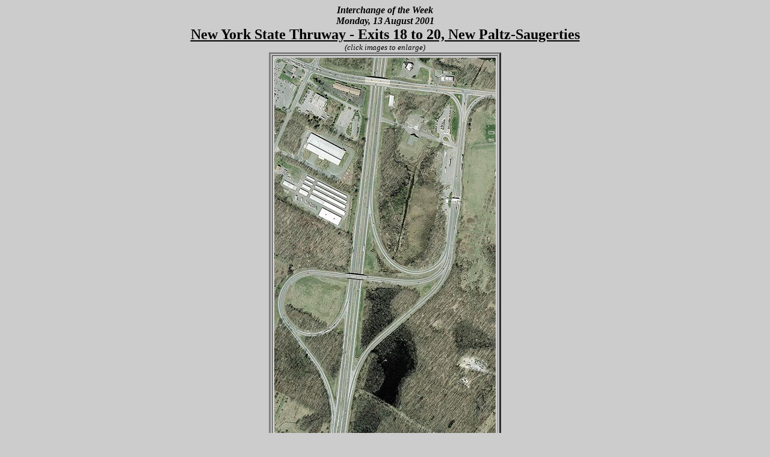

--- FILE ---
content_type: text/html
request_url: http://www.empirestateroads.com/week/week46.html
body_size: 2547
content:
<!DOCTYPE html PUBLIC "-//w3c//dtd html 4.0 transitional//en">
<html>
<head>
  <meta http-equiv="Content-Type"
 content="text/html; charset=iso-8859-1">
  <meta name="Author" content="Perry">
  <title>Interchange of the Week-#46</title>
  <link href="week.css" type="text/css" rel="StyleSheet">
</head>
<body bgcolor="#cccccc" text="#000000">
<center>
<div class="first">Interchange of the Week <br>
Monday, 13 August 2001</div>
<div class="second">New York State Thruway - Exits 18 to 20, New
Paltz-Saugerties</div>
<div class="caption">(click images to enlarge)</div>
<table border="3" cellpadding="3">
  <tbody>
    <tr>
      <td>
      <center><a name="exit18"></a><a href="i87-ny299-2004-full.jpg"><img
 alt="" src="i87-ny299-2004.jpg"
 style="border: 0px solid ; width: 368px; height: 635px;"></a></center>
      </td>
    </tr>
  </tbody>
</table>
</center>
<b><u>Exit 18</u></b>
<p><u>Orientation</u>: The New York State Thruway (Interstate 87) runs
bottom to top; NY 299 runs left to right. The cross road at upper left
is Ulster CR 17. </p>
<p><u>Exit numbers</u>: Exit 18 on the New York State Thruway is for NY
299, New Paltz. </p>
<p><u>The interchange</u>: This is the standard design for Thruway
interchanges involving two-lane cross highways, and is the most common
type of interchange throughout the system as a whole. The "trumpet"
configuration allows all ramps to be served by a single access road, on
which the toll plaza is located. There may also be a truck parking area
or maintenance facility on the connector, as seen here. Of note
regarding the latter is that it makes use of a segment, one of several
visible, of an old highway, the predecessor to NY 299 between New Paltz
and Highland. This provides a connection for maintenance vehicles
between the Thruway mainline and the access road. <br>
</p>
<hr width="100%">
<center>
<table border="3" cellpadding="3" cellspacing="3">
  <tbody>
    <tr>
      <td>
      <center><a name="exit19"></a><a href="i87-i587-ny28-2004-full.jpg"><img
 alt="" src="i87-i587-ny28-2004.jpg"
 style="border: 0px solid ; width: 357px; height: 544px;"></a></center>
      </td>
    </tr>
  </tbody>
</table>
</center>
<b><u>Exit 19</u></b> <a href="i587-2004-full.jpg"><img alt=""
 src="i587-2004.jpg"
 style="border: 0px solid ; width: 421px; height: 373px;" align="right"></a>
<p><u>Orientation</u>: The Thruway mainline (Interstate 87) runs from
left to top right. NY 28 runs from left, through the roundabout,
to bottom on a divided highway. This latter is also Interstate 587.
Washington Avenue (<a href="../sr/">reference route</a> 981K) runs from
the roundabout at bottom left towards downtown Kingston. </p>
<p><u>Exit numbers</u>: Exit 19 is for NY 28 to Kingston as well as for
US 209 and the <a
 href="http://www.nysba.state.ny.us/bridgepages/KRB/KRBpage/krb_page.htm">Kingston-Rhinecliff
Bridge</a>. Interstate 587 does not appear on signs at this
interchange. </p>
<p><u>The interchange</u>: The usual "trumpet" connection leads in this
instance to a <a
 href="http://www.dot.state.ny.us/roundabouts/round.html">roundabout</a>
serving NY 28, I-587 and Washington Avenue. This modern roundabout is a
recent reconstruction of the older <a href="i87-i587-ny28-old.jpg">traffic
circle</a>, the remains of which are clear in this photo. The new
roundabout features bypass ramps for most right-turn movements. Just to
the west, NY 28 has a <a href="us209-ny28-2004.jpg">full cloverleaf
interchange</a> with the US 209 expressway. On the connector road to
the Thruway is another maintenance facility, much larger than that at <a
 href="#exit18">Exit 18</a>.
</p>
<p><u>Interstate 587</u>: The photo at right shows the entirety of
I-587. Also called Colonel Chandler Drive, this short Interstate serves
both as a spur to Kingston from the Thruway and as a bypass for its
congested central business district. I-587 overlaps NY 28 for its full
length,
and has no interchanges save for the Thruway connection itself.<br
 clear="all">
</p>
<hr width="100%">
<center>
<table border="3" cellpadding="3" cellspacing="3">
  <tbody>
    <tr>
      <td><a name="exit20"></a><a href="i87-ny32-full.jpg"><img
 src="i87-ny32-2001.jpg" border="0" height="491" width="308"></a></td>
    </tr>
  </tbody>
</table>
</center>
<b><u>Exit 20</u></b><b><u></u></b>
<p><u>Orientation</u>: The Thruway runs from bottom to top. NY 212 runs
left to right. NY 32 enters at right with NY 212 and exits at top left.
</p>
<p><u>Exit numbers</u>: Exit 20 is for NY 32 to Saugerties and NY 212
to Woodstock. </p>
<p><u>The interchange</u>: This interchange is unique on the Thruway
system for having more than one toll plaza. Instead of the standard
"trumpet" interchange, there is a half-cloverleaf or "folded" diamond,
with separate toll gates in each direction. All other Thruway
interchanges within the ticket system have a single toll collection
point. <br>
</p>
<hr width="100%"><b><u>Links</u></b> <br>
<a href="http://www.nycroads.com/roads/thruway">New York State Thruway</a>
and <br>
<a href="http://www.nycroads.com/roads/I-587_NY/">Interstate 587</a> at
Steve Anderson's www.nycroads.com. <br>
<a href="http://www.thruway.state.ny.us/">New York State Thruway
Authority</a> official site. <br>
<br>
<i><a href="index.html">&lt;&lt; Back</a></i>
<hr width="100%">
<div class="copyright">All text and images created by N. W. Perry
unless otherwise credited. <br>
This website &copy;1999-2005 by N. W. Perry. <br>
Not affiliated with NYSDOT or any county highway department, nor any
corporation or public agency.</div>
<!-- WiredMinds eMetrics tracking with Enterprise Edition V5.4 START -->
<script type='text/javascript' src='https://count.carrierzone.com/app/count_server/count.js'></script>
<script type='text/javascript'><!--
wm_custnum='4e0b38f1bb607075';
wm_page_name='week46.html';
wm_group_name='/services/webpages/e/m/empirestateroads.com/public/week';
wm_campaign_key='campaign_id';
wm_track_alt='';
wiredminds.count();
// -->
</script>
<!-- WiredMinds eMetrics tracking with Enterprise Edition V5.4 END -->
</body>
</html>


--- FILE ---
content_type: text/css
request_url: http://www.empirestateroads.com/week/week.css
body_size: 227
content:
p { text-align: justify; text-indent: 2em }
.first { font-style: italic; font-weight: bold }
.second { font-size: x-large; font-weight: bold; text-decoration: underline }
.third { font-size: large }
.caption { font-size: small; font-style: italic }
.float { float: left }
.foot { background: #CCCCCC color: black }
.copyright { font-size: 10pt; font-style: italic; text-align: center }